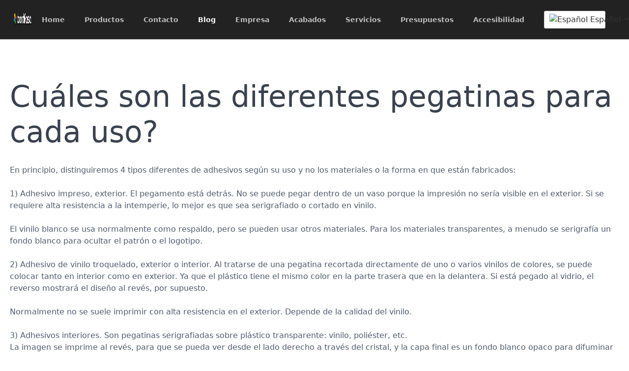

--- FILE ---
content_type: text/html;charset=UTF-8
request_url: https://iberdifasa.com/es/blog/differents-types-dadhesifs-ou-dautocollants-selon-leur-utilisation
body_size: 12563
content:
<!DOCTYPE html>
<html lang="es">
<head>

<!-- Google Tag Manager -->
<script>(function(w,d,s,l,i){w[l]=w[l]||[];w[l].push({'gtm.start':
new Date().getTime(),event:'gtm.js'});var f=d.getElementsByTagName(s)[0],
j=d.createElement(s),dl=l!='dataLayer'?'&l='+l:'';j.async=true;j.src=
'https://www.googletagmanager.com/gtm.js?id='+i+dl;f.parentNode.insertBefore(j,f);
})(window,document,'script','dataLayer','GTM-NWTKFXL');</script>
<!-- End Google Tag Manager -->
    <meta charset="utf-8" />
    <title>Diferentes tipos de adhesivos o pegatinas según su uso. | Iberdifasa</title>

    <meta http-equiv="X-UA-Compatible" content="IE=edge">
    <meta name="viewport" content="width=device-width, initial-scale=1">
        <meta name="generator" content="GravCMS" />
    <meta name="description" content="Iberdifasa corporation Page" />

    <link rel="icon" type="image/png" href="/user/themes/quark/images/favicon.png" />
    <link rel="canonical" href="https://iberdifasa.com/es/blog/differents-types-dadhesifs-ou-dautocollants-selon-leur-utilisation" />

                        
            
    <link href="/user/plugins/markdown-notices/assets/notices.css" type="text/css" rel="stylesheet">
<link href="/user/plugins/cookieconsent/assets/cookieconsent.min.css" type="text/css" rel="stylesheet">
<link href="/user/plugins/form/assets/form-styles.css" type="text/css" rel="stylesheet">
<link href="/user/plugins/language-selector/css/language-selector.css" type="text/css" rel="stylesheet">
<link href="/user/plugins/lightslider/css/lightslider.css" type="text/css" rel="stylesheet">
<link href="/user/plugins/lightslider/css/lightslider-custom.css" type="text/css" rel="stylesheet">
<link href="/user/plugins/login/css/login.css" type="text/css" rel="stylesheet">
<link href="/user/themes/quark/css-compiled/spectre.min.css" type="text/css" rel="stylesheet">
<link href="/user/themes/quark/css-compiled/spectre-exp.min.css" type="text/css" rel="stylesheet">
<link href="/user/themes/quark/css-compiled/spectre-icons.min.css" type="text/css" rel="stylesheet">
<link href="/user/themes/quark/css-compiled/theme.min.css" type="text/css" rel="stylesheet">
<link href="/user/themes/quark/css/custom.css" type="text/css" rel="stylesheet">
<link href="/user/themes/quark/css/line-awesome.min.css" type="text/css" rel="stylesheet">

    <script src="/system/assets/jquery/jquery-3.x.min.js"></script>
<script src="/user/plugins/cookieconsent/assets/cookieconsent.min.js"></script>
<script src="/user/plugins/language-selector/js/language-selector.js"></script>
<script src="/user/plugins/lightslider/js/lightslider.min.js"></script>
<script>
window.addEventListener("load", function(){
window.cookieconsent.initialise({
"palette": {
    "popup": {
        "background": "#000000",
        "text": "#ffffff"
    },
    "button": {
        "background": "#f1d600",
        "text": "#000000",
        "border": "#f1d600"
    }
},
"position": "bottom",
"theme": "block",
"content": {
    "message": "Usamos cookies para ofrecer nuestros servicios de la mejor forma posible. Al usar nuestros servicios, usted acepta nuestro uso de cookies.",
    "dismiss": "OK",
    "link": "ver más",
    "href": "https://cookiesandyou.com"
}
})});
</script>

</head>
<body id="top" class=" header-fixed header-animated header-dark sticky-footer">
    
<!-- Google Tag Manager (noscript) -->
<noscript><iframe src="https://www.googletagmanager.com/ns.html?id=GTM-NWTKFXL"
height="0" width="0" style="display:none;visibility:hidden"></iframe></noscript>
<!-- End Google Tag Manager (noscript) -->

    <div id="page-wrapper">
            <section id="header" class="section">
            <section class="container grid-xl">
                <nav class="navbar">
                    <section class="navbar-section logo">
                        <a href="/es" class="navbar-brand mr-10">
    <img src="/user/themes/quark/images/logo/logo2.png" alt="Iberdifasa" />
</a>                    </section>
                    <section class="navbar-section desktop-menu">

                        <nav class="dropmenu animated">
                                                    
<ul >
                <li>
      <a href="/es" class="">
        Home
      </a>
          </li>
          <li>
      <a href="/es/productos" class="">
        Productos
      </a>
          </li>
          <li>
      <a href="/es/contacto" class="">
        Contacto
      </a>
          </li>
          <li>
      <a href="/es/blog" class="active">
        Blog
      </a>
          </li>
          <li>
      <a href="/es/empresa" class="">
        Empresa
      </a>
          </li>
          <li>
      <a href="/es/acabados" class="">
        Acabados
      </a>
          </li>
          <li>
      <a href="/es/servicios" class="">
        Servicios
      </a>
          </li>
          <li>
      <a href="/es/presupuestos-iframe" class="">
        Presupuestos
      </a>
          </li>
          <li>
      <a href="/es/declaracion-accesibilidad" class="">
        Accesibilidad
      </a>
          </li>
  
</ul>

                                                </nav>

                                                
                    </section>
                    <section>
                        <div class="language-selector custom-language-css">
  <button class="btn" type="button" data-dropdown="langSelectorList">
        <img alt="Español" src="/user/plugins/language-selector/flags/es.png" />
            Español
        <i class="fa fa-caret-down"></i>
  </button>

  <ul class="dropdown-menu custom-dropdown-language" id="langSelectorList">

                    
            <li>
          <a href="/es/blog/differents-types-dadhesifs-ou-dautocollants-selon-leur-utilisation" >
            <div class="language-flex">
                            <img alt="Español" src="/user/plugins/language-selector/flags/es.png" />
                                          <p>Español</p>
                          </div>
          </a>
        </li>
    

                                                                                                        
            <li>
          <a href="/pt/blog/differents-types-dadhesifs-ou-dautocollants-selon-leur-utilisation" >
            <div class="language-flex">
                            <img alt="Português" src="/user/plugins/language-selector/flags/pt.png" />
                                          <p>Português</p>
                          </div>
          </a>
        </li>
    
  </ul>
</div>
                    </sections>
                </nav>
            </section>
        </section>
        <div class="mobile-menu">
            <div class="button_container" id="toggle">
                <span class="top"></span>
                <span class="middle"></span>
                <span class="bottom"></span>
            </div>
        </div>
    
    
        <section id="start">
                    <section id="body-wrapper" class="section">
                <section class="container grid-xl">
                                            
                                            <h1>Cuáles son las diferentes pegatinas para cada uso?</h1>
<p>En principio, distinguiremos 4 tipos diferentes de adhesivos según su uso y no los materiales o la forma en que están fabricados:</p>
<p>1) Adhesivo impreso, exterior. El pegamento está detrás. No se puede pegar dentro de un vaso porque la impresión no sería visible en el exterior. Si se requiere alta resistencia a la intemperie, lo mejor es que sea serigrafiado o cortado en vinilo.</p>
<p>El vinilo blanco se usa normalmente como respaldo, pero se pueden usar otros materiales. Para los materiales transparentes, a menudo se serigrafía un fondo blanco para ocultar el patrón o el logotipo.</p>
<p>2) Adhesivo de vinilo troquelado, exterior o interior. Al tratarse de una pegatina recortada directamente de uno o varios vinilos de colores, se puede colocar tanto en interior como en exterior. Ya que el plástico tiene el mismo color en la parte trasera que en la delantera. Si está pegado al vidrio, el reverso mostrará el diseño al revés, por supuesto.</p>
<p>Normalmente no se suele imprimir con alta resistencia en el exterior. Depende de la calidad del vinilo.</p>
<p>3) Adhesivos interiores. Son pegatinas serigrafiadas sobre plástico transparente: vinilo, poliéster, etc.<br />
La imagen se imprime al revés, para que se pueda ver desde el lado derecho a través del cristal, y la capa final es un fondo blanco opaco para difuminar el diseño.</p>
<p>4) Calcomanías interiores de doble visión. Se trata de pegatinas en las que la imagen se imprime dos veces, una al revés, con fondos opacos separados para que las dos imágenes no se muestren a la vez. No importa si están pegados dentro o fuera del cristal. Una de las dos imágenes siempre será hermosa.</p>
<p>Es un producto muy caro de fabricar ya que hay que imprimir el doble de colores del diseño que al final hay dos imágenes, una al revés más los 3 fondos de separación. Por ejemplo, suponga un diseño de color directo de 3 tintas, es decir, sin sombreado. Luego habrá que imprimir 9 tintas en el adhesivo: 3+3+3. Los fondos de separación son 3 tintas muy opacas impresas en serigrafía: blanco + plata + blanco.</p>
<p>En Difasa, como especialistas en adhesivos y etiquetas, podemos fabricar todos los tipos aquí mencionados. No dude en <a href="https://topstickers.fr/index.php/web/contact/">preguntar</a> para obtener un presupuesto si es necesario.</p>
<p><img title="Adhesivos-serigraphie" alt="Adhesivos serigraphie" src="/images/6/0/1/7/a/6017a2dd1239b5b222d29f330659b43bf10fe033-adhesivos-serigraphie.jpg" /></p>
<p>Aquí podemos ver un adhesivo en serigrafía.</p>

                </section>
            </section>
                </section>

    </div>

            <section id="footer" class="section bg-darkgrey">
    <section class="container grid-xl custom-footer">
        <p>Redes Sociales:
         <a href="https://m.youtube.com/user/ODifasa" aria-text="Youtube"><i class="fa fa-youtube" aria-text="Youtube"><span class="hide-text">Youtube</span></i></a>
		 <a href="https://m.facebook.com/OrgDifasa" aria-text="Facebook"><i class="fa fa-facebook" aria-text="Facebook"><span class="hide-text">Youtube</span></i></a>
		 <a href="https://www.instagram.com/o_difasa" aria-text="Instagram"><i class="fa fa-instagram" aria-text="Instagram"><span class="hide-text">Youtube</span></i></a>
		 <a href="https://www.tiktok.com/@o_difasa" aria-text="Tiktok">
		 	<svg class="svg-icon" viewBox="0 0 20 20">
				<path fill="none" d="M11.039,14.123c-0.231-0.129-0.414-0.303-0.498-0.518C10.53,13.568,10.54,9.17,10.54,9.17h3.253V6.75h-3.25V3.5L8.474,3.512C8.386,4.181,8.225,4.733,7.991,5.167C7.756,5.601,7.445,5.972,7.059,6.281C6.673,6.592,6.208,6.828,5.665,6.994l0.001,2.194L7.293,9.17v4.215c0,0.594,0.067,1.047,0.198,1.359c0.133,0.312,0.37,0.607,0.713,0.887c0.343,0.277,0.757,0.49,1.242,0.639c0.484,0.15,1.008,0.23,1.64,0.23c0.555,0,1.006-0.057,1.484-0.164c0.479-0.104,1.165-0.287,1.756-0.549l0.009-1.996c-0.692,0.428-1.549,0.59-2.247,0.59C11.693,14.381,11.344,14.293,11.039,14.123"></path>
			</svg>
			<span class="hide-text">Youtube</span>
		</a>
    </section>
</section>
    
        <div class="mobile-container">
        <div class="overlay" id="overlay">
            <div class="mobile-logo">
                <a href="/es" class="navbar-brand mr-10">
    <img src="/user/themes/quark/images/logo/Group 4.png" alt="Iberdifasa" />
</a>            </div>
            <nav class="overlay-menu">
                
<ul class="tree">
                <li>
      <a href="/es" class="">
        Home
      </a>
          </li>
          <li>
      <a href="/es/productos" class="">
        Productos
      </a>
          </li>
          <li>
      <a href="/es/contacto" class="">
        Contacto
      </a>
          </li>
          <li>
      <a href="/es/blog" class="active">
        Blog
      </a>
          </li>
          <li>
      <a href="/es/empresa" class="">
        Empresa
      </a>
          </li>
          <li>
      <a href="/es/acabados" class="">
        Acabados
      </a>
          </li>
          <li>
      <a href="/es/servicios" class="">
        Servicios
      </a>
          </li>
          <li>
      <a href="/es/presupuestos-iframe" class="">
        Presupuestos
      </a>
          </li>
          <li>
      <a href="/es/declaracion-accesibilidad" class="">
        Accesibilidad
      </a>
          </li>
  
</ul>

            </nav>
            
        </div>
        
    </div>
    
    <script src="/user/themes/quark/js/jquery.treemenu.js"></script>
<script src="/user/themes/quark/js/site.js"></script>


</body>
</html>


--- FILE ---
content_type: text/css
request_url: https://iberdifasa.com/user/themes/quark/css-compiled/spectre-icons.min.css
body_size: 1452
content:
/*! Spectre.css Icons v0.5.8 | MIT License | github.com/picturepan2/spectre */.icon{font-size:inherit;font-style:normal;position:relative;display:inline-block;box-sizing:border-box;width:1em;height:1em;vertical-align:middle;text-indent:-9999px}.icon::after,.icon::before{position:absolute;top:50%;left:50%;display:block;content:'';transform:translate(-50%,-50%)}.icon.icon-2x{font-size:1.6rem}.icon.icon-3x{font-size:2.4rem}.icon.icon-4x{font-size:3.2rem}.accordion .icon,.btn .icon,.menu .icon,.toast .icon{vertical-align:-10%}.btn-lg .icon{vertical-align:-15%}.icon-arrow-down::before,.icon-arrow-left::before,.icon-arrow-right::before,.icon-arrow-up::before,.icon-back::before,.icon-downward::before,.icon-forward::before,.icon-upward::before{width:.65em;height:.65em;border:.1rem solid currentColor;border-right:0;border-bottom:0}.icon-arrow-down::before{transform:translate(-50%,-75%) rotate(225deg)}.icon-arrow-left::before{transform:translate(-25%,-50%) rotate(-45deg)}.icon-arrow-right::before{transform:translate(-75%,-50%) rotate(135deg)}.icon-arrow-up::before{transform:translate(-50%,-25%) rotate(45deg)}.icon-back::after,.icon-forward::after{width:.8em;height:.1rem;background:currentColor}.icon-downward::after,.icon-upward::after{width:.1rem;height:.8em;background:currentColor}.icon-back::after{left:55%}.icon-back::before{transform:translate(-50%,-50%) rotate(-45deg)}.icon-downward::after{top:45%}.icon-downward::before{transform:translate(-50%,-50%) rotate(-135deg)}.icon-forward::after{left:45%}.icon-forward::before{transform:translate(-50%,-50%) rotate(135deg)}.icon-upward::after{top:55%}.icon-upward::before{transform:translate(-50%,-50%) rotate(45deg)}.icon-caret::before{width:0;height:0;transform:translate(-50%,-25%);border-top:.3em solid currentColor;border-right:.3em solid transparent;border-left:.3em solid transparent}.icon-menu::before{width:100%;height:.1rem;background:currentColor;box-shadow:0 -.35em,0 .35em}.icon-apps::before{width:3px;height:3px;background:currentColor;box-shadow:-.35em -.35em,-.35em 0,-.35em .35em,0 -.35em,0 .35em,.35em -.35em,.35em 0,.35em .35em}.icon-resize-horiz::after,.icon-resize-horiz::before,.icon-resize-vert::after,.icon-resize-vert::before{width:.45em;height:.45em;border:.1rem solid currentColor;border-right:0;border-bottom:0}.icon-resize-horiz::before,.icon-resize-vert::before{transform:translate(-50%,-90%) rotate(45deg)}.icon-resize-horiz::after,.icon-resize-vert::after{transform:translate(-50%,-10%) rotate(225deg)}.icon-resize-horiz::before{transform:translate(-90%,-50%) rotate(-45deg)}.icon-resize-horiz::after{transform:translate(-10%,-50%) rotate(135deg)}.icon-more-horiz::before,.icon-more-vert::before{width:3px;height:3px;border-radius:50%;background:currentColor;box-shadow:-.4em 0,.4em 0}.icon-more-vert::before{box-shadow:0 -.4em,0 .4em}.icon-cross::before,.icon-minus::before,.icon-plus::before{width:100%;height:.1rem;background:currentColor}.icon-cross::after,.icon-plus::after{width:.1rem;height:100%;background:currentColor}.icon-cross::before{width:100%}.icon-cross::after{height:100%}.icon-cross::after,.icon-cross::before{transform:translate(-50%,-50%) rotate(45deg)}.icon-check::before{width:.9em;height:.5em;transform:translate(-50%,-75%) rotate(-45deg);border:.1rem solid currentColor;border-top:0;border-right:0}.icon-stop{border:.1rem solid currentColor;border-radius:50%}.icon-stop::before{width:1em;height:.1rem;transform:translate(-50%,-50%) rotate(45deg);background:currentColor}.icon-shutdown{border:.1rem solid currentColor;border-top-color:transparent;border-radius:50%}.icon-shutdown::before{top:.1em;width:.1rem;height:.5em;content:'';background:currentColor}.icon-refresh::before{width:1em;height:1em;border:.1rem solid currentColor;border-right-color:transparent;border-radius:50%}.icon-refresh::after{top:20%;left:80%;width:0;height:0;border:.2em solid currentColor;border-top-color:transparent;border-left-color:transparent}.icon-search::before{top:5%;left:5%;width:.75em;height:.75em;transform:translate(0,0) rotate(45deg);border:.1rem solid currentColor;border-radius:50%}.icon-search::after{top:80%;left:80%;width:.4em;height:.1rem;transform:translate(-50%,-50%) rotate(45deg);background:currentColor}.icon-edit::before{width:.85em;height:.4em;transform:translate(-40%,-60%) rotate(-45deg);border:.1rem solid currentColor}.icon-edit::after{top:95%;left:5%;width:0;height:0;transform:translate(0,-100%);border:.15em solid currentColor;border-top-color:transparent;border-right-color:transparent}.icon-delete::before{top:60%;width:.75em;height:.75em;border:.1rem solid currentColor;border-top:0;border-bottom-right-radius:.1rem;border-bottom-left-radius:.1rem}.icon-delete::after{top:.05rem;width:.5em;height:.1rem;background:currentColor;box-shadow:-.25em .2em,.25em .2em}.icon-share{border:.1rem solid currentColor;border-top:0;border-right:0;border-radius:.1rem}.icon-share::before{top:.25em;left:100%;width:.4em;height:.4em;transform:translate(-125%,-50%) rotate(-45deg);border:.1rem solid currentColor;border-top:0;border-left:0}.icon-share::after{width:.6em;height:.5em;border:.1rem solid currentColor;border-right:0;border-bottom:0;border-radius:75% 0}.icon-flag::before{left:15%;width:.1rem;height:1em;background:currentColor}.icon-flag::after{top:35%;left:60%;width:.8em;height:.65em;border:.1rem solid currentColor;border-left:0;border-top-right-radius:.1rem;border-bottom-right-radius:.1rem}.icon-bookmark::before{width:.8em;height:.9em;border:.1rem solid currentColor;border-bottom:0;border-top-left-radius:.1rem;border-top-right-radius:.1rem}.icon-bookmark::after{width:.5em;height:.5em;transform:translate(-50%,35%) rotate(-45deg) skew(15deg,15deg);border:.1rem solid currentColor;border-bottom:0;border-left:0;border-radius:.1rem}.icon-download,.icon-upload{border-bottom:.1rem solid currentColor}.icon-download::before,.icon-upload::before{width:.5em;height:.5em;transform:translate(-50%,-60%) rotate(-135deg);border:.1rem solid currentColor;border-right:0;border-bottom:0}.icon-download::after,.icon-upload::after{top:40%;width:.1rem;height:.6em;background:currentColor}.icon-upload::before{transform:translate(-50%,-60%) rotate(45deg)}.icon-upload::after{top:50%}.icon-copy::before{top:35%;left:40%;width:.8em;height:.8em;border:.1rem solid currentColor;border-right:0;border-bottom:0;border-radius:.1rem}.icon-copy::after{top:60%;left:60%;width:.8em;height:.8em;border:.1rem solid currentColor;border-radius:.1rem}.icon-time{border:.1rem solid currentColor;border-radius:50%}.icon-time::before{width:.1rem;height:.4em;transform:translate(-50%,-75%);background:currentColor}.icon-time::after{width:.1rem;height:.3em;transform:translate(-50%,-75%) rotate(90deg);transform-origin:50% 90%;background:currentColor}.icon-mail::before{width:1em;height:.8em;border:.1rem solid currentColor;border-radius:.1rem}.icon-mail::after{width:.5em;height:.5em;transform:translate(-50%,-90%) rotate(-45deg) skew(10deg,10deg);border:.1rem solid currentColor;border-top:0;border-right:0}.icon-people::before{top:25%;width:.45em;height:.45em;border:.1rem solid currentColor;border-radius:50%}.icon-people::after{top:75%;width:.9em;height:.4em;border:.1rem solid currentColor;border-radius:50% 50% 0 0}.icon-message{border:.1rem solid currentColor;border-right:0;border-bottom:0;border-radius:.1rem}.icon-message::before{top:40%;left:65%;width:.7em;height:.8em;border:.1rem solid currentColor;border-top:0;border-left:0;border-bottom-right-radius:.1rem}.icon-message::after{top:100%;left:10%;width:.1rem;height:.3em;transform:translate(0,-90%) rotate(45deg);border-radius:.1rem;background:currentColor}.icon-photo{border:.1rem solid currentColor;border-radius:.1rem}.icon-photo::before{top:35%;left:35%;width:.25em;height:.25em;border:.1rem solid currentColor;border-radius:50%}.icon-photo::after{left:60%;width:.5em;height:.5em;transform:translate(-50%,25%) rotate(-45deg);border:.1rem solid currentColor;border-bottom:0;border-left:0}.icon-link::after,.icon-link::before{width:.75em;height:.5em;border:.1rem solid currentColor;border-right:0;border-radius:5em 0 0 5em}.icon-link::before{transform:translate(-70%,-45%) rotate(-45deg)}.icon-link::after{transform:translate(-30%,-55%) rotate(135deg)}.icon-location::before{width:.8em;height:.8em;transform:translate(-50%,-60%) rotate(-45deg);border:.1rem solid currentColor;border-radius:50% 50% 50% 0}.icon-location::after{width:.2em;height:.2em;transform:translate(-50%,-80%);border:.1rem solid currentColor;border-radius:50%}.icon-emoji{border:.1rem solid currentColor;border-radius:50%}.icon-emoji::before{width:.15em;height:.15em;border-radius:50%;box-shadow:-.17em -.1em,.17em -.1em}.icon-emoji::after{width:.5em;height:.5em;transform:translate(-50%,-40%) rotate(-135deg);border:.1rem solid currentColor;border-right-color:transparent;border-bottom-color:transparent;border-radius:50%}

--- FILE ---
content_type: text/css
request_url: https://iberdifasa.com/user/themes/quark/css/custom.css
body_size: 1064
content:
.svg-icon {
  margin-bottom: -3px !important;
  margin-left: 10px !important;
  width: 22px;
  height: 22px;
}

.language-flex {
  display: flex !important;
  gap: 4px;
}

.language-flex img {
  margin-top: 8px;
}

.custom-language-css p {
  color: black !important;
}

.custom-language-css button {
  width: 125px;
}

.svg-icon path,
.svg-icon polygon,
.svg-icon rect {
  fill: #4691f6;
}

.svg-icon circle {
  stroke: #4691f6;
  stroke-width: 1;
}
.hide-text {
  position: absolute;
  width: 1px;
  height: 1px;
  padding: 0;
  margin: -1px;
  overflow: hidden;
  clip: rect(0, 0, 0, 0);
  border: 0;
}
.logos img {
  width: 300px;
}
.logos .column {
  display: flex;
  justify-content: center;
  align-items: center;
}
.centered-title {
  text-align: center;
}
.custom-tag {
  background: #f8f9fa;
  padding-bottom: 60px;
}
.custom-tag .column {
  width: fit-content;
  height: 54px;
}
.custom-tag h6 {
  background-color: #477594 !important;
  color: white !important;
  font-weight: 500 !important;
  padding: 8px;
  border-radius: 4px;
}

.custom-tag a {
  text-decoration: none !important;
}

.custom-tag h6:hover {
  background-color: #59abe3 !important;
}

/*Features Default Settings IMG*/
.feature-image img {
  border-radius: 50%;
  width: 200px;
  height: 200px;
  object-fit: cover;
}

/*Hero*/
.text-hero {
  position: absolute;
  color: #146eb8;
  bottom: 40%;
  left: 20%;
  text-decoration: none;
  cursor: default;
  text-align: center;
}

.modular-hero {
  height: 300px;
}
.modular-hero p {
  color: #146eb8;
}
.modular-hero h2 {
  color: #146eb8;
  padding-top: 32px;
  margin-bottom: -22px;
  margin-left: -55%;
}

.modular-hero h3 {
  color: #146eb8;
  margin-left: -52%;
}

/*FORM*/
.form {
  padding-top: 20px;
  width: 500px;
  margin: auto;
}

.form textarea {
  height: 150px;
}

/* LOGOS WEBS */
.web-corpo .feature-icon h6 {
  margin: auto;
  margin-top: -50px;
  width: 60%;
  padding: 12px;
  background-color: #477594;
  color: white;
  border-radius: 16px;
}

.web-corpo .feature-image img {
  border-radius: 12px;
  width: 80%;
  object-fit: contain;
  box-shadow: 0px 0px 10px grey;
}

.web-corpo .feature-image img:hover {
  box-shadow: 0px 0px 12px rgb(80, 80, 80);
}

.web-corpo .columns {
  display: flex;
  justify-content: center;
}

.web-corpo .columns div {
  width: 300px;
}

.web-text {
  text-align: center;
  margin-bottom: -90px;
  background-color: white !important;
}

.web-text p {
  color: #6e6e6e;
}
/*Home Contact Div */
.contact-div p {
  display: flex;
  justify-content: center;
}

.contact-div {
  background-color: #393939 !important;
}

.contact-div h2 {
  color: white;
}

.contact-button {
  margin-top: 24px;
  background-color: white;
  color: black !important;
  padding: 12px;
  border-radius: 12px;
}

/* Products */
.product-white {
  background-color: white !important;
}

/* Footer */
.custom-footer .fa {
  font-size: 22px;
  padding-left: 12px;
}

.bg-darkgrey {
  background-color: #393939 !important;
}

.grav-lightslider {
  margin-top: -10px;
}

.grav-lightslider img {
  height: 350px;
  object-fit: cover;
}

.feature-content p {
  color: #72767e;
}

.blog-date {
  color: #72767e !important;
}

.card-title a {
  color: #477594 !important;
}

.content-title a {
  color: #477594 !important;
}

.prev-next .btn {
  color: #477594;
  border-color: #477594;
}

.myForm button {
  background-color: #477594 !important;
  border-color: #477594 !important;
}

.form-input-wrapper input {
  border-color: #50596c !important;
}

.lSSlideWrapper .lSFade > * {
  z-index: 10 /* 9 */;
}

.lSSlideWrapper .lSFade > *.active {
  z-index: 11 /* 10 */;
}

.lSSlideOuter .lSPager.lSpg > li a {
  z-index: 12 /* 99 */;
}

.lSAction > a {
  z-index: 13 /* 99 */;
}

/* reset the z-index from the nav */

.mobile-container {
  z-index: 14 /* 2 */;
}

.mobile-menu {
  z-index: 15 /* 3 */;
}

.mobile-menu .button_container {
  z-index: 16 /* 100 */;
}

.overlay-light,
.overlay-dark,
.overlay-light-gradient,
.overlay-dark-gradient {
  z-index: 0 /* 0 */;
}


--- FILE ---
content_type: text/plain
request_url: https://www.google-analytics.com/j/collect?v=1&_v=j102&a=1429087451&t=pageview&_s=1&dl=https%3A%2F%2Fiberdifasa.com%2Fes%2Fblog%2Fdifferents-types-dadhesifs-ou-dautocollants-selon-leur-utilisation&ul=en-us%40posix&dt=Diferentes%20tipos%20de%20adhesivos%20o%20pegatinas%20seg%C3%BAn%20su%20uso.%20%7C%20Iberdifasa&sr=1280x720&vp=1280x720&_u=YEBAAEABAAAAACAAI~&jid=477236812&gjid=1107490838&cid=1519429620.1769244525&tid=UA-2650210-9&_gid=1638970748.1769244525&_r=1&_slc=1&gtm=45He61m0n81NWTKFXLza200&gcd=13l3l3l3l1l1&dma=0&tag_exp=103116026~103200004~104527907~104528501~104684208~104684211~105391252~115616986~115938465~115938469~116682875~116988316~117041587&z=1473445498
body_size: -450
content:
2,cG-N24CMJVPRJ